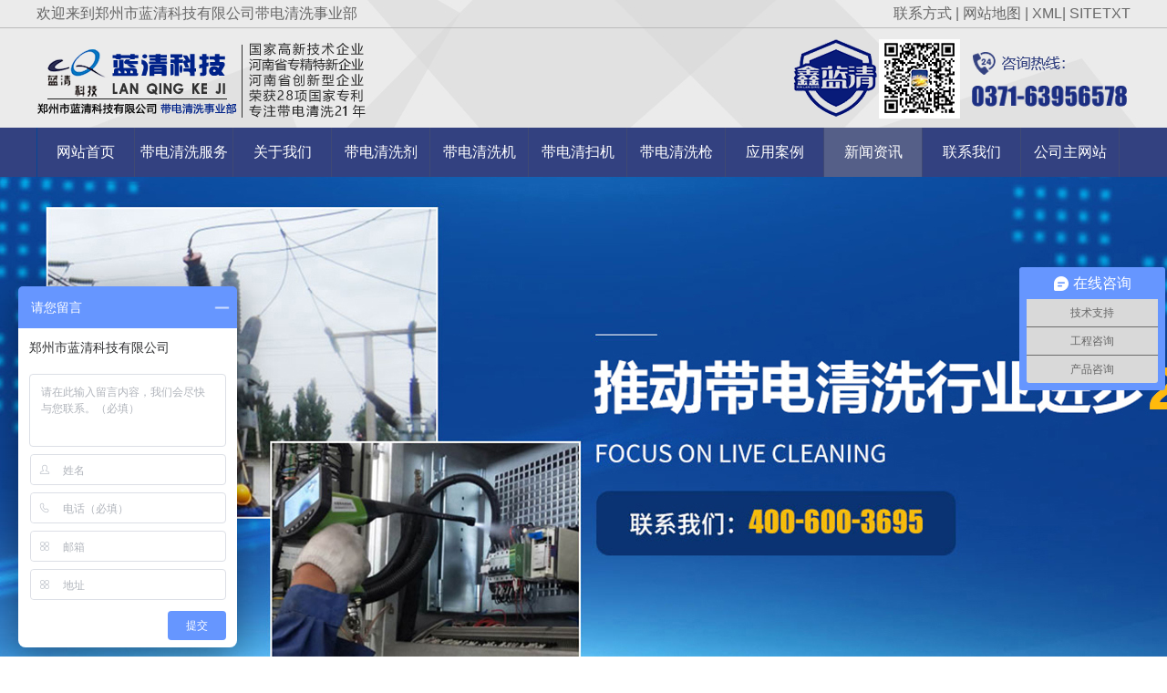

--- FILE ---
content_type: text/html
request_url: http://www.xjlqkj.com/cpbk/184.html
body_size: 11313
content:
<!DOCTYPE html>
<html>

<head>
  <meta charset="utf-8">
  <meta name="viewport" content="width=device-width,,nitial-scale=1, shrink-to-fit=no">
  <title>你知道什么是带电清洗吗?它的作用都是什么呢?_郑州市蓝清科技有限公司带电清洗事业部</title>
  <meta content="" name="keywords" />
  <meta content="关于这些问题，相信大部分的朋友还是不了解的吧。不过大家也不用太着急，这篇文章主要为大家来讲述一下和带电清洗有关的知识点。如果你对这个话题也感兴趣，那随着小编一起往下看吧，希望你在看到以后，能为大家" name="description" />
  <link href="http://www.xjlqkj.com/static/tenx/style/commen.css" rel="stylesheet" type="text/css" />
  <link rel="stylesheet" href="http://www.xjlqkj.com/static/tenx/style/css.css" type="text/css" />
  <link rel="stylesheet" href="http://www.xjlqkj.com/static/tenx/style/swiper.min.css" type="text/css" />
  <script type="text/javascript">
    var is_mobile_cms = '';
  </script>
  <script src="http://www.xjlqkj.com/api/language/zh-cn/lang.js" type="text/javascript"></script>
  <script src="http://www.xjlqkj.com/static/assets/global/plugins/jquery.min.js" type="text/javascript"></script>
  <script src="http://www.xjlqkj.com/static/assets/js/cms.js" type="text/javascript"></script>

</head>

<body>

  <div class="top hidden-min1">
    <div class="header hidden-min1">
      <div class="wid">
        <div class="fl">欢迎来到郑州市蓝清科技有限公司带电清洗事业部</div>
        <div class="fr"><a href="/lxwm">联系方式</a> | <a href="/sitemap.html">网站地图</a> | <a
            href="/sitemap.xml">XML</a>| <a href="/sitetxt.html">SITETXT</a></div>
        <div style="clear: both"></div>
      </div>
    </div>
    <div class="wid top2">
      <div class="fl"><a href="/"><img src="http://www.xjlqkj.com/uploadfile/202306/8686c7b1b16a566.png" alt="" /></a></div>
      <div class="fr">
        <img src="http://www.xjlqkj.com/static/tenx/images/tel.png" alt="">
      </div>
      <div style="clear: both;"></div>
    </div>
  </div>

  <div class="nav hidden-min1" id="nav">
    <div class=" wid">

      <ul>
        <li class=""><a href="/" class="toplink" title="网站首页">网站首页 </a></li>
        <li class="nav_0"> <a href="http://www.zzlqkjcp.com" class="toplink">带电清洗服务</a>
          <div class="sub_con subcon2">

            <p><a href="http://www.zzlqkjcp.com/txwl/" target="_blank">通信网络设备带电清洗</a></p>
            <p><a href="http://www.zzlqkjcp.com/dldqhasb/" target="_blank">电力电气设备带电清洗</a></p>
            <p><a href="http://www.zzlqkjcp.com/znkzs/" target="_blank">智能控制设备带电清洗</a></p>
            <p><a href="http://www.zzlqkjcp.com/fdjzjy/" target="_blank">发电机组绝缘清洗维护</a></p>
            <p><a href="http://www.zzlqkjcp.com/zjfsb/" target="_blank">火灾水灾设备专业清洗</a></p>

          </div>
        </li>

                <li class="nav_parent "><a href="http://www.xjlqkj.com/about"
            class="toplink">关于我们</a>
                    <div class="sub_con subcon2">
                        <p><a href="http://www.xjlqkj.com/sybjj">事业部简介</a></p>
                        <p><a href="http://www.xjlqkj.com/ryzz">资质荣誉</a></p>
                      </div>
                  </li>
                <li class="nav_parent "><a href="http://www.xjlqkj.com/ddqxj"
            class="toplink">带电清洗剂</a>
                    <div class="sub_con subcon2">
                        <p><a href="http://www.xjlqkj.com/Ssbddjqx">SPK-956高压电力/电气设备带电清洗剂</a></p>
                        <p><a href="http://www.xjlqkj.com/SPK957">SPK-957绝缘子带电清洗剂</a></p>
                        <p><a href="http://www.xjlqkj.com/SPK958">SPK-958电机清洗剂</a></p>
                        <p><a href="http://www.xjlqkj.com/SPK953">SPK-953变频器带电清洗剂</a></p>
                        <p><a href="http://www.xjlqkj.com/SPK963">SPK-963配电柜带电清洗剂</a></p>
                        <p><a href="http://www.xjlqkj.com/SPK959">SPK-959定子转子清洗剂</a></p>
                        <p><a href="http://www.xjlqkj.com/LQ351">LQ-351精密电子设备带电清洗剂</a></p>
                        <p><a href="http://www.xjlqkj.com/LQ353">LQ-353通信网络设备带电清洗剂</a></p>
                        <p><a href="http://www.xjlqkj.com/spk968dldqdzsbddqxj">SPK-968电力电气电子设备带电清洗剂</a></p>
                        <p><a href="http://www.xjlqkj.com/500mlqwgddqxj">500ml气雾罐带电清洗剂</a></p>
                        <p><a href="http://www.xjlqkj.com/xlq369zrxdldqdzsbddqxj">XLQ-369阻燃型电力电气电子设备带电清洗剂</a></p>
                        <p><a href="http://www.xjlqkj.com/lq678nmgnhjyfhtl">LQ-678纳米高耐候绝缘防护涂料</a></p>
                        <p><a href="http://www.xjlqkj.com/lq576cnhprtvfwstl">LQ-576超耐候PRTV防污闪涂料</a></p>
                        <p><a href="http://www.xjlqkj.com/lq351jmdzsbddqxjqwg">LQ-351精密电子设备带电清洗剂气雾罐</a></p>
                        <p><a href="http://www.xjlqkj.com/spk956qwg">SPK-956气雾罐</a></p>
                      </div>
                  </li>
                <li class="nav_parent "><a href="http://www.xjlqkj.com/product"
            class="toplink">带电清洗机</a>
                    <div class="sub_con subcon2">
                        <p><a href="http://www.xjlqkj.com/LQ58fh">LQ-58高压电力设备带电清洗机</a></p>
                        <p><a href="http://www.xjlqkj.com/LQ57da">LQ-57电气柜带电清洗机</a></p>
                        <p><a href="http://www.xjlqkj.com/LQ56f">LQ-56通信网络设备带电清洗机</a></p>
                        <p><a href="http://www.xjlqkj.com/L59qnxj">LQ-59全能型带电清洗机</a></p>
                        <p><a href="http://www.xjlqkj.com/lq89gdyqnxznddqxj">LQ-89高低压全能型智能带电清洗机</a></p>
                      </div>
                  </li>
                <li class="nav_parent "><a href="http://www.xjlqkj.com/ddqsj"
            class="toplink">带电清扫机</a>
                    <div class="sub_con subcon2">
                        <p><a href="http://www.xjlqkj.com/LQ67Q">LQ-67变电站带电清扫机</a></p>
                        <p><a href="http://www.xjlqkj.com/LQ68D">LQ -68高压输变电线路带电清扫机</a></p>
                      </div>
                  </li>
                <li class="nav_parent "><a href="http://www.xjlqkj.com/ddqxq"
            class="toplink">带电清洗枪</a>
                    <div class="sub_con subcon2">
                        <p><a href="http://www.xjlqkj.com/LQ79">LQ -79变电站带电清洗枪</a></p>
                        <p><a href="http://www.xjlqkj.com/LQ77B">LQ -77B电气柜带电清洗枪</a></p>
                        <p><a href="http://www.xjlqkj.com/LQ77A">LQ -77A电气柜带电清洗枪</a></p>
                        <p><a href="http://www.xjlqkj.com/LQ76">LQ -76通信设备带电清洗枪</a></p>
                      </div>
                  </li>
                <li class="nav_parent "><a href="http://www.xjlqkj.com/case"
            class="toplink">应用案例</a>
                    <div class="sub_con subcon2">
                        <p><a href="http://www.xjlqkj.com/zyyj">主要业绩</a></p>
                        <p><a href="http://www.xjlqkj.com/sgxc">施工现场</a></p>
                        <p><a href="http://www.xjlqkj.com/dbzp">对比照片</a></p>
                        <p><a href="http://www.xjlqkj.com/sgsp">施工视频</a></p>
                      </div>
                  </li>
                <li class="nav_parent current"><a href="http://www.xjlqkj.com/new"
            class="toplink">新闻资讯</a>
                    <div class="sub_con subcon2">
                        <p><a href="http://www.xjlqkj.com/kehukaocha">客户考察</a></p>
                        <p><a href="http://www.xjlqkj.com/jishujiaoliu">技术交流</a></p>
                        <p><a href="http://www.xjlqkj.com/gsxw">公司新闻</a></p>
                        <p><a href="http://www.xjlqkj.com/xyzx">行业资讯</a></p>
                        <p><a href="http://www.xjlqkj.com/cpbk">常见问题</a></p>
                      </div>
                  </li>
                <li class="nav_parent "><a href="http://www.xjlqkj.com/lxwm"
            class="toplink">联系我们</a>
                    <div class="sub_con subcon2">
                        <p><a href="http://www.xjlqkj.com/hzdl">业务合作</a></p>
                        <p><a href="http://www.xjlqkj.com/mfpx">免费培训</a></p>
                        <p><a href="http://www.xjlqkj.com/conlx">联系我们</a></p>
                        <p><a href="http://www.xjlqkj.com/cpdl">产品代理</a></p>
                      </div>
                  </li>
                <li class="toplink"> <a href="http://www.zzlqkj.com" class="toplink" target="_blank">公司主网站</a>
        </li>
      </ul>
      <div style="clear:both;"></div>
    </div>
  </div>

  <!-- 小屏幕导航 -->
  <header class="header hidden visible-min1">
    <div class="topbar">
      <div class="logo fl"><a href="/"><img src="http://www.xjlqkj.com/uploadfile/202306/8686c7b1b16a566.png" alt="">
        </a> </div>
      <div class="menu-button fr" id="menu-button"> <i class="line"></i> <i class="line"></i> <i class="line"></i>
      </div>
    </div>
    <nav id="menu" class="menu">
      <ul class="menu-section-list">
        <div class="menu-item">
          <li class="nav_0"><a href="/">网站首页</a></li>
        </div>

                <div class="menu-item">
          <li class="nav_0">
            <a href="http://www.xjlqkj.com/about" class="menu-btn">关于我们</a><i class="icon11"><img src="http://www.xjlqkj.com/static/tenx/images/jiantou1.png" alt=""></i>
          </li>
                    <dl>
                        <dt><a href="http://www.xjlqkj.com/sybjj" title="事业部简介"><i class="ceshi11"><img
                    src="http://www.xjlqkj.com/static/tenx/images/jiantou22.png" alt=""></i>事业部简介</a></dt>
                        <dt><a href="http://www.xjlqkj.com/ryzz" title="资质荣誉"><i class="ceshi11"><img
                    src="http://www.xjlqkj.com/static/tenx/images/jiantou22.png" alt=""></i>资质荣誉</a></dt>
                      </dl>
                  </div>
                <div class="menu-item">
          <li class="nav_0">
            <a href="http://www.xjlqkj.com/ddqxj" class="menu-btn">带电清洗剂</a><i class="icon11"><img src="http://www.xjlqkj.com/static/tenx/images/jiantou1.png" alt=""></i>
          </li>
                    <dl>
                        <dt><a href="http://www.xjlqkj.com/Ssbddjqx" title="SPK-956高压电力/电气设备带电清洗剂"><i class="ceshi11"><img
                    src="http://www.xjlqkj.com/static/tenx/images/jiantou22.png" alt=""></i>SPK-956高压电力/电气设备带电清洗剂</a></dt>
                        <dt><a href="http://www.xjlqkj.com/SPK957" title="SPK-957绝缘子带电清洗剂"><i class="ceshi11"><img
                    src="http://www.xjlqkj.com/static/tenx/images/jiantou22.png" alt=""></i>SPK-957绝缘子带电清洗剂</a></dt>
                        <dt><a href="http://www.xjlqkj.com/SPK958" title="SPK-958电机清洗剂"><i class="ceshi11"><img
                    src="http://www.xjlqkj.com/static/tenx/images/jiantou22.png" alt=""></i>SPK-958电机清洗剂</a></dt>
                        <dt><a href="http://www.xjlqkj.com/SPK953" title="SPK-953变频器带电清洗剂"><i class="ceshi11"><img
                    src="http://www.xjlqkj.com/static/tenx/images/jiantou22.png" alt=""></i>SPK-953变频器带电清洗剂</a></dt>
                        <dt><a href="http://www.xjlqkj.com/SPK963" title="SPK-963配电柜带电清洗剂"><i class="ceshi11"><img
                    src="http://www.xjlqkj.com/static/tenx/images/jiantou22.png" alt=""></i>SPK-963配电柜带电清洗剂</a></dt>
                        <dt><a href="http://www.xjlqkj.com/SPK959" title="SPK-959定子转子清洗剂"><i class="ceshi11"><img
                    src="http://www.xjlqkj.com/static/tenx/images/jiantou22.png" alt=""></i>SPK-959定子转子清洗剂</a></dt>
                        <dt><a href="http://www.xjlqkj.com/LQ351" title="LQ-351精密电子设备带电清洗剂"><i class="ceshi11"><img
                    src="http://www.xjlqkj.com/static/tenx/images/jiantou22.png" alt=""></i>LQ-351精密电子设备带电清洗剂</a></dt>
                        <dt><a href="http://www.xjlqkj.com/LQ353" title="LQ-353通信网络设备带电清洗剂"><i class="ceshi11"><img
                    src="http://www.xjlqkj.com/static/tenx/images/jiantou22.png" alt=""></i>LQ-353通信网络设备带电清洗剂</a></dt>
                        <dt><a href="http://www.xjlqkj.com/spk968dldqdzsbddqxj" title="SPK-968电力电气电子设备带电清洗剂"><i class="ceshi11"><img
                    src="http://www.xjlqkj.com/static/tenx/images/jiantou22.png" alt=""></i>SPK-968电力电气电子设备带电清洗剂</a></dt>
                        <dt><a href="http://www.xjlqkj.com/500mlqwgddqxj" title="500ml气雾罐带电清洗剂"><i class="ceshi11"><img
                    src="http://www.xjlqkj.com/static/tenx/images/jiantou22.png" alt=""></i>500ml气雾罐带电清洗剂</a></dt>
                        <dt><a href="http://www.xjlqkj.com/xlq369zrxdldqdzsbddqxj" title="XLQ-369阻燃型电力电气电子设备带电清洗剂"><i class="ceshi11"><img
                    src="http://www.xjlqkj.com/static/tenx/images/jiantou22.png" alt=""></i>XLQ-369阻燃型电力电气电子设备带电清洗剂</a></dt>
                        <dt><a href="http://www.xjlqkj.com/lq678nmgnhjyfhtl" title="LQ-678纳米高耐候绝缘防护涂料"><i class="ceshi11"><img
                    src="http://www.xjlqkj.com/static/tenx/images/jiantou22.png" alt=""></i>LQ-678纳米高耐候绝缘防护涂料</a></dt>
                        <dt><a href="http://www.xjlqkj.com/lq576cnhprtvfwstl" title="LQ-576超耐候PRTV防污闪涂料"><i class="ceshi11"><img
                    src="http://www.xjlqkj.com/static/tenx/images/jiantou22.png" alt=""></i>LQ-576超耐候PRTV防污闪涂料</a></dt>
                        <dt><a href="http://www.xjlqkj.com/lq351jmdzsbddqxjqwg" title="LQ-351精密电子设备带电清洗剂气雾罐"><i class="ceshi11"><img
                    src="http://www.xjlqkj.com/static/tenx/images/jiantou22.png" alt=""></i>LQ-351精密电子设备带电清洗剂气雾罐</a></dt>
                        <dt><a href="http://www.xjlqkj.com/spk956qwg" title="SPK-956气雾罐"><i class="ceshi11"><img
                    src="http://www.xjlqkj.com/static/tenx/images/jiantou22.png" alt=""></i>SPK-956气雾罐</a></dt>
                      </dl>
                  </div>
                <div class="menu-item">
          <li class="nav_0">
            <a href="http://www.xjlqkj.com/product" class="menu-btn">带电清洗机</a><i class="icon11"><img src="http://www.xjlqkj.com/static/tenx/images/jiantou1.png" alt=""></i>
          </li>
                    <dl>
                        <dt><a href="http://www.xjlqkj.com/LQ58fh" title="LQ-58高压电力设备带电清洗机"><i class="ceshi11"><img
                    src="http://www.xjlqkj.com/static/tenx/images/jiantou22.png" alt=""></i>LQ-58高压电力设备带电清洗机</a></dt>
                        <dt><a href="http://www.xjlqkj.com/LQ57da" title="LQ-57电气柜带电清洗机"><i class="ceshi11"><img
                    src="http://www.xjlqkj.com/static/tenx/images/jiantou22.png" alt=""></i>LQ-57电气柜带电清洗机</a></dt>
                        <dt><a href="http://www.xjlqkj.com/LQ56f" title="LQ-56通信网络设备带电清洗机"><i class="ceshi11"><img
                    src="http://www.xjlqkj.com/static/tenx/images/jiantou22.png" alt=""></i>LQ-56通信网络设备带电清洗机</a></dt>
                        <dt><a href="http://www.xjlqkj.com/L59qnxj" title="LQ-59全能型带电清洗机"><i class="ceshi11"><img
                    src="http://www.xjlqkj.com/static/tenx/images/jiantou22.png" alt=""></i>LQ-59全能型带电清洗机</a></dt>
                        <dt><a href="http://www.xjlqkj.com/lq89gdyqnxznddqxj" title="LQ-89高低压全能型智能带电清洗机"><i class="ceshi11"><img
                    src="http://www.xjlqkj.com/static/tenx/images/jiantou22.png" alt=""></i>LQ-89高低压全能型智能带电清洗机</a></dt>
                      </dl>
                  </div>
                <div class="menu-item">
          <li class="nav_0">
            <a href="http://www.xjlqkj.com/ddqsj" class="menu-btn">带电清扫机</a><i class="icon11"><img src="http://www.xjlqkj.com/static/tenx/images/jiantou1.png" alt=""></i>
          </li>
                    <dl>
                        <dt><a href="http://www.xjlqkj.com/LQ67Q" title="LQ-67变电站带电清扫机"><i class="ceshi11"><img
                    src="http://www.xjlqkj.com/static/tenx/images/jiantou22.png" alt=""></i>LQ-67变电站带电清扫机</a></dt>
                        <dt><a href="http://www.xjlqkj.com/LQ68D" title="LQ -68高压输变电线路带电清扫机"><i class="ceshi11"><img
                    src="http://www.xjlqkj.com/static/tenx/images/jiantou22.png" alt=""></i>LQ -68高压输变电线路带电清扫机</a></dt>
                      </dl>
                  </div>
                <div class="menu-item">
          <li class="nav_0">
            <a href="http://www.xjlqkj.com/ddqxq" class="menu-btn">带电清洗枪</a><i class="icon11"><img src="http://www.xjlqkj.com/static/tenx/images/jiantou1.png" alt=""></i>
          </li>
                    <dl>
                        <dt><a href="http://www.xjlqkj.com/LQ79" title="LQ -79变电站带电清洗枪"><i class="ceshi11"><img
                    src="http://www.xjlqkj.com/static/tenx/images/jiantou22.png" alt=""></i>LQ -79变电站带电清洗枪</a></dt>
                        <dt><a href="http://www.xjlqkj.com/LQ77B" title="LQ -77B电气柜带电清洗枪"><i class="ceshi11"><img
                    src="http://www.xjlqkj.com/static/tenx/images/jiantou22.png" alt=""></i>LQ -77B电气柜带电清洗枪</a></dt>
                        <dt><a href="http://www.xjlqkj.com/LQ77A" title="LQ -77A电气柜带电清洗枪"><i class="ceshi11"><img
                    src="http://www.xjlqkj.com/static/tenx/images/jiantou22.png" alt=""></i>LQ -77A电气柜带电清洗枪</a></dt>
                        <dt><a href="http://www.xjlqkj.com/LQ76" title="LQ -76通信设备带电清洗枪"><i class="ceshi11"><img
                    src="http://www.xjlqkj.com/static/tenx/images/jiantou22.png" alt=""></i>LQ -76通信设备带电清洗枪</a></dt>
                      </dl>
                  </div>
                <div class="menu-item">
          <li class="nav_0">
            <a href="http://www.xjlqkj.com/case" class="menu-btn">应用案例</a><i class="icon11"><img src="http://www.xjlqkj.com/static/tenx/images/jiantou1.png" alt=""></i>
          </li>
                    <dl>
                        <dt><a href="http://www.xjlqkj.com/zyyj" title="主要业绩"><i class="ceshi11"><img
                    src="http://www.xjlqkj.com/static/tenx/images/jiantou22.png" alt=""></i>主要业绩</a></dt>
                        <dt><a href="http://www.xjlqkj.com/sgxc" title="施工现场"><i class="ceshi11"><img
                    src="http://www.xjlqkj.com/static/tenx/images/jiantou22.png" alt=""></i>施工现场</a></dt>
                        <dt><a href="http://www.xjlqkj.com/dbzp" title="对比照片"><i class="ceshi11"><img
                    src="http://www.xjlqkj.com/static/tenx/images/jiantou22.png" alt=""></i>对比照片</a></dt>
                        <dt><a href="http://www.xjlqkj.com/sgsp" title="施工视频"><i class="ceshi11"><img
                    src="http://www.xjlqkj.com/static/tenx/images/jiantou22.png" alt=""></i>施工视频</a></dt>
                      </dl>
                  </div>
                <div class="menu-item">
          <li class="nav_0">
            <a href="http://www.xjlqkj.com/new" class="menu-btn">新闻资讯</a><i class="icon11"><img src="http://www.xjlqkj.com/static/tenx/images/jiantou1.png" alt=""></i>
          </li>
                    <dl>
                        <dt><a href="http://www.xjlqkj.com/kehukaocha" title="客户考察"><i class="ceshi11"><img
                    src="http://www.xjlqkj.com/static/tenx/images/jiantou22.png" alt=""></i>客户考察</a></dt>
                        <dt><a href="http://www.xjlqkj.com/jishujiaoliu" title="技术交流"><i class="ceshi11"><img
                    src="http://www.xjlqkj.com/static/tenx/images/jiantou22.png" alt=""></i>技术交流</a></dt>
                        <dt><a href="http://www.xjlqkj.com/gsxw" title="公司新闻"><i class="ceshi11"><img
                    src="http://www.xjlqkj.com/static/tenx/images/jiantou22.png" alt=""></i>公司新闻</a></dt>
                        <dt><a href="http://www.xjlqkj.com/xyzx" title="行业资讯"><i class="ceshi11"><img
                    src="http://www.xjlqkj.com/static/tenx/images/jiantou22.png" alt=""></i>行业资讯</a></dt>
                        <dt><a href="http://www.xjlqkj.com/cpbk" title="常见问题"><i class="ceshi11"><img
                    src="http://www.xjlqkj.com/static/tenx/images/jiantou22.png" alt=""></i>常见问题</a></dt>
                      </dl>
                  </div>
                <div class="menu-item">
          <li class="nav_0">
            <a href="http://www.xjlqkj.com/lxwm" class="menu-btn">联系我们</a><i class="icon11"><img src="http://www.xjlqkj.com/static/tenx/images/jiantou1.png" alt=""></i>
          </li>
                    <dl>
                        <dt><a href="http://www.xjlqkj.com/hzdl" title="业务合作"><i class="ceshi11"><img
                    src="http://www.xjlqkj.com/static/tenx/images/jiantou22.png" alt=""></i>业务合作</a></dt>
                        <dt><a href="http://www.xjlqkj.com/mfpx" title="免费培训"><i class="ceshi11"><img
                    src="http://www.xjlqkj.com/static/tenx/images/jiantou22.png" alt=""></i>免费培训</a></dt>
                        <dt><a href="http://www.xjlqkj.com/conlx" title="联系我们"><i class="ceshi11"><img
                    src="http://www.xjlqkj.com/static/tenx/images/jiantou22.png" alt=""></i>联系我们</a></dt>
                        <dt><a href="http://www.xjlqkj.com/cpdl" title="产品代理"><i class="ceshi11"><img
                    src="http://www.xjlqkj.com/static/tenx/images/jiantou22.png" alt=""></i>产品代理</a></dt>
                      </dl>
                  </div>
                <div class="menu-item">
          <li class="nav_0"><a href="http://www.zzlqkjcp.com">工程服务</a></li>
          <li class="nav_0"><a href="http://www.zzlqkj.com">公司主网站</a></li>
        </div>
      </ul>
    </nav>
  </header><div class="nei_ban">
  <div class="hidden-min2"></div>
  <div class="visible-min2 hidden"></div>
</div>
<div class=" wid   fadeInUp">
  <div class="inleft fl   fadeInLeft">
    <div class="submenu mb30">
    <dl>
        <dt>新闻资讯</dt>
                <dd><a href="http://www.xjlqkj.com/kehukaocha" class="father">客户考察</a>
                    </dd>
                <dd><a href="http://www.xjlqkj.com/jishujiaoliu" class="father">技术交流</a>
                    </dd>
                <dd><a href="http://www.xjlqkj.com/gsxw" class="father">公司新闻</a>
                    </dd>
                <dd><a href="http://www.xjlqkj.com/xyzx" class="father">行业资讯</a>
                    </dd>
                <dd><a href="http://www.xjlqkj.com/cpbk" class="father">常见问题</a>
                    </dd>
            </dl>
</div>
<div class="incontact mb30">
  <div class="tit"> 联系我们</div>
  <div class="con">
    <p>郑州市蓝清科技有限公司带电清洗事业部</p>
    <p>24小时全国免费服务电话：400-600-3695</p>
    <p>地址：河南省郑州市紫荆山路56号华林新时代广场2008室</p>
    <p>电话：0371-63956578</p>
    <p>手机：13253322976</p>
    <p>微信号：lqkj6789</p>
    <p>邮箱：lanqkj@126.com</p>
  </div>
</div><div style="margin-bottom:30px;">
    <div style="line-height:50px; font-size:20px; background-color:#334180; color: #fff; margin-bottom: 15px;padding:0 10px;border-radius: 4px;">热点资讯
    </div>
    <ul>
               <li style="line-height: 40px; border-bottom: #ddd 1px dashed;"><a href="http://www.xjlqkj.com/gsxw/166.html" style="width: 100%; display: block;">山西5座220KV变电站带电...</a></li>
              <li style="line-height: 40px; border-bottom: #ddd 1px dashed;"><a href="http://www.xjlqkj.com/cpbk/79.html" style="width: 100%; display: block;">为什么要带电清洗？</a></li>
              <li style="line-height: 40px; border-bottom: #ddd 1px dashed;"><a href="http://www.xjlqkj.com/cpbk/80.html" style="width: 100%; display: block;">电力设备清洗常用的方式和方法...</a></li>
              <li style="line-height: 40px; border-bottom: #ddd 1px dashed;"><a href="http://www.xjlqkj.com/xyzx/170.html" style="width: 100%; display: block;">长葛市供电公司引进电力设备带...</a></li>
              <li style="line-height: 40px; border-bottom: #ddd 1px dashed;"><a href="http://www.xjlqkj.com/cpbk/77.html" style="width: 100%; display: block;">高压变压器清洗有何意义呢？</a></li>
              <li style="line-height: 40px; border-bottom: #ddd 1px dashed;"><a href="http://www.xjlqkj.com/gsxw/74.html" style="width: 100%; display: block;">蓬江供电局：开展设备带电清洗...</a></li>
              <li style="line-height: 40px; border-bottom: #ddd 1px dashed;"><a href="http://www.xjlqkj.com/xyzx/75.html" style="width: 100%; display: block;">国网湘潭供电公司首次采用干冰...</a></li>
              <li style="line-height: 40px; border-bottom: #ddd 1px dashed;"><a href="http://www.xjlqkj.com/xyzx/154.html" style="width: 100%; display: block;">网友求“科普” 泸州晚报揭秘...</a></li>
           </ul>
 </div>
  </div>
  <div class="inright fr   fadeInRight">
    <div class="poasnav mb10">当前位置： <a href="/">网站首页</a> > <a href="http://www.xjlqkj.com/new">新闻资讯</a> > <a href="http://www.xjlqkj.com/cpbk">常见问题</a> > </div>
    <div class="detail mb30">
      <h1 class="article_tit">你知道什么是带电清洗吗?它的作用都是什么呢?</h1>
      <span class="zuozhe">发布时间：2023-03-24 09:11:42&nbsp;&nbsp;
      </span>
      <p>　　关于这些问题，相信大部分的朋友还是不了解的吧。不过大家也不用太着急，这篇文章主要为大家来讲述一下和带电清洗有关的知识点。如果你对这个话题也感兴趣，那随着小编一起往下看吧，希望你在看到以后，能为大家在选择带电清洗公司的时候，带来一些帮助吧。</p><p>　　如今，虽然在很多行业都会用到带电清洗，但是大部分的人在提到它的时候，还是会感到陌生的。因此，我们在使用之前，要知道带电清洗可以快速去精密电子仪器设备上的静电、油、灰尘、纤维物质、盐、金属粉尘等各种有害物质，在设备正常工作条件下无需擦洗，对设备具有特·殊的保护作用，可以提高精密电子仪器设备的安·全性和可靠性，只有这样，才可以很好的确保精密电子仪器设备，在良好的状态下工作。并且还需要做的是，要对印刷电路板上的各种金属、电子元件、硅树脂、聚酯、尼龙、橡胶、酚醛、绝缘漆和各种饰面无损坏;它对开关电路具有特·殊保护作用。汽油和有机溶剂无易燃危险;不损坏涂层饰面、绝缘涂层、复合材料、耐油橡胶、塑料等。</p><p>　　带电清洗不会影响电器的工作，满足带电清洗的要求，承受高压(25kv/2.5mm)并降低部件的特性。带电作业期间，不存在火灾和爆炸危险;一些无法断电的电气和机械设备，可以在不拆卸的情况下进行清洁。在使用的时候，对人体无伤害，对环境和臭氧层无破坏，无`污染。挥发，不留残渣;无闪点，无燃烧。无`污染，pH值为7(中性，符合国家和环境保护法规)。另外，这里要掌握的是现在的带电清洗的使用方法，可以是喷雾清洗或浸泡。当选择喷雾清洗时，需要4～6kgf/cm2的压缩干燥空气吹走灰尘、铁粉和其他杂物，然后用喷雾吸入清洗剂进行喷雾清洗。如果设备严重脏污，则需要反复喷涂。因此在进行清洗后迅速擦干。用干燥空气干燥，以帮助洗涤剂快速挥发。对于小型电气设备或部件，可直接浸泡数次，然后将其捞出。</p>      <p>本文网址：<a href="http://www.xjlqkj.com/cpbk/184.html"> http://www.xjlqkj.com/cpbk/184.html</a></p>
      <div id="share" class="mb15">
        <div class="bdsharebuttonbox clearfix bdshare-button-style0-32" id="bdsharebuttonbox"
          data-bd-bind="1577689408762">
          <ul>
            <li data-spm-max-idx="1" data-auto-spmd-max-idx="0"><a href="#" class="bds_weixin" data-cmd="weixin"
                title="分享到微信" data-spm-anchor-id="zm1032-001.0.0.1"></a></li>
            <li><a href="#" class="bds_tsina" data-cmd="tsina" title="分享到新浪微博"></a></li>
            <li data-spm-max-idx="1" data-auto-spmd-max-idx="0"><a href="#" class="bds_qzone" data-cmd="qzone"
                title="分享到QQ空间" data-spm-anchor-id="zm1032-001.0.0.1"></a></li>
            <li><a title="收藏" style="cursor:pointer;" class="kongjian collect"></a></li>
          </ul>
        </div>
        <script>
          window._bd_share_config = {
            "common": {
              "bdSnsKey": {},
              "bdText": "",
              "bdMini": "2",
              "bdMiniList": ["mshare", "weixin", "tsina", "qzone"],
              "bdPic": "",
              "bdStyle": "0",
              "bdSize": "32"
            },
            "share": {}
          };
          with(document) 0[(getElementsByTagName('head')[0] || body)
            .appendChild(createElement('script')).src =
            'http://bdimg.share.baidu.com/static/api/js/share.js?v=89860593.js?cdnversion=' +
            ~(-new Date() / 36e5)];
        </script>
      </div>
    </div>
    <div class="pages">
      <div class="next fl">上一篇：<a href="http://www.xjlqkj.com/cpbk/80.html">电力设备清洗常用的方式和方法有哪些</a> </div>
      <div class="next fr">下一篇：<a href="http://www.xjlqkj.com/cpbk/185.html">带电清洗养护技术的主要用途？看完啊你就知道了</a> </div>
      <div class="clearfix"></div>
    </div>
  </div>
  <div style="clear:both;"></div>
</div>
 <div class="foot111 hidden-min1">
   <div class="wid">
     <ul>
              <li><a href="http://www.xjlqkj.com/about">关于我们</a></li>
              <li><a href="http://www.xjlqkj.com/ddqxj">带电清洗剂</a></li>
              <li><a href="http://www.xjlqkj.com/product">带电清洗机</a></li>
              <li><a href="http://www.xjlqkj.com/ddqsj">带电清扫机</a></li>
              <li><a href="http://www.xjlqkj.com/ddqxq">带电清洗枪</a></li>
              <li><a href="http://www.xjlqkj.com/case">应用案例</a></li>
              <li><a href="http://www.xjlqkj.com/new">新闻资讯</a></li>
              <li><a href="http://www.xjlqkj.com/lxwm">联系我们</a></li>
              <li><a href="http://www.zzlqkj.com">公司主网站</a></li>
     </ul>
     <div class="clearfix"></div>
   </div>
 </div>
 <div class="foot112 hidden-min1">
   <div class="wid">
     <div class="fl"><img src="http://www.xjlqkj.com/static/tenx/images/wx1.jpg" alt=""></div>
     <div class="fl">
       <p>郑州市蓝清科技有限公司带电清洗事业部</p>
       <p>24小时全国免费服务电话：400-600-3695</p>
       <p>地址：河南省郑州市紫荆山路56号华林新时代广场2008室</p>
       <p>电话：0371-63956578&nbsp;&nbsp;手机：13253322976</p>
       <p>微信号：lqkj6789&nbsp;&nbsp;邮箱：lanqkj@126.com</p>
       <p>备案号：<a href="http://beian.miit.gov.cn" target="_blank" rel="nofollow">豫ICP备11005459号-10</a></p>
       <p>郑州市蓝清科技有限公司带电清洗事业部版权所有</p>
       <p>技术支持：<img src="http://www.xjlqkj.com/static/tenx/images/powery.png" class="txkj" /><a href="/uploads/yyzz/yyzz.jpg"
           target="_blank">营业执照</a><script>   var _hmt = _hmt || [];   (function() {     var hm = document.createElement("script");     hm.src = "https://hm.baidu.com/hm.js?cbbcd0ef2a3d5ffb6288592307b9854b";     var s = document.getElementsByTagName("script")[0];      s.parentNode.insertBefore(hm, s);   })();   </script>
</p> 
     </div>
     <div class="fr">
       <img src="http://www.xjlqkj.com/static/tenx/images/tel11.png" alt="">
     </div>
     <div class="clearfix"></div>
   </div>
   <br><br>
   <div class="wid ddqx">
     <p><a href="http://www.zzlqkjcp.com/" target="_blank">带电清洗</a> 基站带电清洗 服务器清洗除尘 交换机清洗除尘
       程控交换机带电清洗 机房带电清洗 交换设备带电清洗 传输设备带电清洗 网络设备带电清洗 变电站带电清扫 开关柜带电清洗 变压器带电清洗 绝缘子带电清洗 电气柜带电清洗 控制柜带电清洗 一次设备带电清洗 二次设备带电清洗
       高压带电清洗 隔离开关带电清洗 高压开关柜带电清洗 DCS柜带电清洗 PLC柜带电清洗 端子箱带电清洗 变频器带电清洗 电机绝缘清洗带电清洗剂 电机专用清洗剂 通信设备带电清洗剂 电力设备带电清洗剂 变电站带电清洗剂
       变频器带电清洗剂 控制柜带电清洗剂</p>
       <p>&nbsp;&nbsp;<a href="http://www.xjlqkj.com/static/tenx/mzsm.html">关于极限词、绝对性用词与功能性用词等广告法禁用词失效和免责声明</a>&nbsp;&nbsp;</p>
   </div>
 </div>
 <!-- 小屏幕底部 -->
 <div class="foot-min hidden visible-min1">
   <p>郑州市蓝清科技有限公司带电清洗事业部</p>
   <p>24小时全国免费服务电话：400-600-3695</p>
   <p>地址：河南省郑州市紫荆山路56号华林新时代广场2008室</p>
   <p>电话： 0371-63956578</p>
   <p>手机：13253322976</p>
   <p>微信号：lqkj6789</p>
   <p>邮箱：lanqkj@126.com</p>
   <p>备案号：<a href="http://beian.miit.gov.cn" target="_blank" rel="nofollow">豫ICP备11005459号-10</a></p>
   <p>郑州市蓝清科技有限公司带电清洗事业部版权所有 <a href="/zzry/55.html">营业执照</a></p> 
   <p><a href="http://www.zzlqkjcp.com/" target="_blank">带电清洗</a> 基站带电清洗 服务器清洗除尘 交换机清洗除尘 程控交换机带电清洗
     机房带电清洗 交换设备带电清洗 传输设备带电清洗 网络设备带电清洗 变电站带电清扫 开关柜带电清洗 变压器带电清洗 绝缘子带电清洗 电气柜带电清洗 控制柜带电清洗 一次设备带电清洗 二次设备带电清洗 高压带电清洗 隔离开关带电清洗
     高压开关柜带电清洗 DCS柜带电清洗 PLC柜带电清洗 端子箱带电清洗 变频器带电清洗 电机绝缘清洗带电清洗剂 电机专用清洗剂 通信设备带电清洗剂 电力设备带电清洗剂 变电站带电清洗剂 变频器带电清洗剂 控制柜带电清洗剂</p>
     <p>&nbsp;&nbsp;<a href="http://www.xjlqkj.com/static/tenx/mzsm.html">关于极限词、绝对性用词与功能性用词等广告法禁用词失效和免责声明</a>&nbsp;&nbsp;</p>
 </div>
 <div class="um-contact hidden visible-min1">
   <div class="um-contact-wrapper"> <a href="tel:13253322976"><img
         src="http://www.xjlqkj.com/static/tenx/images/phone.gif" /></a> </div>
 </div>
 <div class="bmenu hidden visible-min1">
   <ul>
     <li><a href="/"><i class="iconfont"></i>首页</a></li>
     <li><a href="/about"><i class="iconfont"></i>关于</a></li>
     <li><a href="/ddqxj"><i class="iconfont"></i>产品</a></li>
     <li><a href=""><i class="iconfont"></i>联系</a></li>
   </ul>
   <div class="clearfix"></div>
 </div>
 <script type="text/javascript" src="http://www.xjlqkj.com/static/tenx/js/jquery-1.8.3.min.js"></script>
 <SCRIPT type="text/javascript" src="http://www.xjlqkj.com/static/tenx/js/swiper.min.js"></SCRIPT>
 <script>
   $(function () {
     $('.menu-button').on('click', function () {
       $(this).parent().parent().toggleClass('header_active');
     });
   });
 </script>
 <SCRIPT type="text/javascript" src="http://www.xjlqkj.com/static/tenx/js/custom.js"></SCRIPT>
 <SCRIPT type="text/javascript" src="http://www.xjlqkj.com/static/tenx/js/main.js"></SCRIPT>
 <script type="text/javascript">
   $(function () {
     $(window).scroll(function () {
       if ($(document).scrollTop() >= 200) {
         $(".nav").addClass("fixnav").slideDown();
       } else {
         $(".nav").removeClass("fixnav").slideDown();
       }
     })
   })
 </script>
 <script type="text/javascript">
   $(window).scroll(function () {
     if ($(this).scrollTop() > 100) {
       $(".c_meau").stop().show().animate({
         bottom: '100px'
       }, 300);
     } else {
       $(".c_meau").stop().animate({
         bottom: '-504px'
       }, 300);
     }
   });
   $('.c_meau .top-btn').click(function () {
     $('body,html').animate({
       scrollTop: 0
     }, 500);
     $(".c_meau").animate({
       bottom: '-380px',
       opacity: '0'
     }, 500);
     return false;
   });
 </script>
 <script>
   var swiper = new Swiper('.swiper-container', {
     slidesPerView: 1,
     spaceBetween: 30,
     loop: true,
     autoplay: {
       delay: 2500,
       disableOnInteraction: false,
     },
     pagination: {
       el: '.swiper-pagination',
       clickable: true,
     },
     navigation: {
       nextEl: '.swiper-button-next',
       prevEl: '.swiper-button-prev',
     },
   });
 </script>
 <script type="text/javascript">
   $(".list_dt").on("click", function () {
     $('.list_dd').stop();
     $(this).siblings("dt").removeAttr("id");
     if ($(this).attr("id") == "open") {
       $(this).removeAttr("id").siblings("dd").slideUp();
     } else {
       $(this).attr("id", "open").next().slideDown().siblings("dd").slideUp();
     }
   });
 </script>
 <script type="text/javascript">
   new dk_slideplayer("#Tab1", 4);
 </script>
 <script language="Javascript">
   document.oncontextmenu = new Function("event.returnValue=false");
   document.onselectstart = new Function("event.returnValue=false");
 </script><!-- /footer -->

</body>

</html>

--- FILE ---
content_type: text/css
request_url: http://www.xjlqkj.com/static/tenx/style/css.css
body_size: 13010
content:
@charset "utf-8";
.mb20 {margin-bottom: 20px;}
.hidden {display: none;}
.visible {display: block;}
.header{border-bottom: #bbb 1px solid;line-height: 30px;color: #666;}
.header a {color:#666;}
.top{background: url(../images/topbg.jpg)no-repeat center top;position: fixed;z-index: 9999;top: 0;width: 100%;} 
.nav{min-width:1200px;background: #334180;z-index: 9999;top: 140px;position: fixed;width: 100%;}  
.nav ul li{float:left;color:#be791b;height: 54px;border-right: 1px solid #3f4973;width: 9%;text-align:center;box-sizing: border-box;}
.nav ul li:nth-child(1){border-left: 1px solid #054796;}
.current {background:#555f88;}
.nav ul li a {color:#fff;line-height:54px;display: block;white-space: nowrap;text-overflow: ellipsis;overflow: hidden;}
.nav_parent{Z-INDEX:9999;POSITION: relative; text-align:center;}
.nav_parent .toplink {TEXT-ALIGN: center;WIDTH: 100%;DISPLAY: block;font: normal 16px/54px "微软雅黑";color: #fff;}
.nav_parent .on,.nav_parent .toplink:hover{ background:#555f88;COLOR: #fff;  }
.nav_parent .ahover { background:#555f88;COLOR: #fff; }
.sub_con {DISPLAY: none;BACKGROUND: #2b3354;z-index:999;width: 160%;left:0px;overflow:hidden;}
.sub_con  p{font: normal 12px/40px "";width: 100%;float:left;}
.sub_con  p a{color:#fff;display:block;line-height: 40px !important;}
.sub_con  p a:hover{ color:#fff; background:#555f88;}
.clearfix {clear:both;}
/*banner*/
.flexslider{position:relative;overflow:hidden;background:#000 url(../images/loading.gif) 50% no-repeat;}
.slides{position:relative;z-index:1;height: 650px;}
.slides li{height: 650px;}
.flex-control-nav{position:absolute;bottom:10px;z-index:2;width:100%;text-align:center;}
.flex-control-nav li{display:inline-block;width:14px;height:14px;margin:0 5px;*display:inline;zoom:1;}
.flex-control-nav a{display:inline-block;width:14px;height:14px;line-height:40px;overflow:hidden;background:url(../images/dot.png) right 0 no-repeat;cursor:pointer;}
.flex-control-nav .flex-active{background-position:0 0;}
.flex-direction-nav{position:absolute;z-index:3;width:100%;top:45%;}
.flex-direction-nav li a{display:block;width:50px;height:50px;overflow:hidden;cursor:pointer;position:absolute;}
.flex-direction-nav li a.flex-prev{left:40px;background:url(../images/prev.png) center center no-repeat;}
.flex-direction-nav li a.flex-next{right:40px;background:url(../images/next.png) center center no-repeat;}
.hotword {background: #006ab6;line-height:60px;color: #fff;}
.hotword .fr span{ font-size:20px;}
.indextit span{display:inline-block;font-size: 26px;font-weight: bold;line-height: 34px;color: #000;}
.indextit p{color: #999;text-transform: uppercase;line-height: 2;position:relative;}
.indextit p:after {width: 120px;height: 1px;background-color: #ddd;display: block;content: '';position: absolute;bottom: 50px;left: 350px;top: 14px;}
.indextit p:before {width: 120px;height: 1px;background-color: #ddd;display: block;content: '';position: absolute;bottom: 50px;left: 730px;top: 14px;}
.indextit2 span{display:inline-block;font-size: 24px;border-bottom:#ccc 1px solid;line-height: 24px;/* margin-bottom:5px; */}
.indextit2 p{color: #999;text-transform: uppercase;line-height: 2;position:relative;}
.product  ul li,.case ul li{float:left;margin-right: 20px;width: 380px;margin-bottom: 18px;overflow:hidden;box-sizing: border-box;position: relative;}
.product  ul li img ,.case ul li img{width: 100%;height:auto;}
.product  ul li p{font-size: 16px;line-height: 40px;background:#006ab6;color:#fff;position:absolute;left:0px;top:180px;z-index:900;display:block;width: 200px;border-top-right-radius:50px;border-bottom-right-radius:50px;padding-left: 30px;}
.product  ul li:nth-child(3n){margin-right:0;}
.case ul li {text-align:center;}
.product .cpleft a:hover img,.product .cpright ul li a:hover img{transform: scale(1.1);transition: all .6s ease-in-out ;-webkit-transform: scale(1.1);-webkit-transform: all .6s ease-in-out;}
.yewu ul li{width: 200px;text-align:center;float:left;}
.yewu ul li span{ display:block;}
.yewu ul li img{-webkit-transition: -webkit-transform 1s ease-out;-moz-transition: -moz-transform 1s ease-out;-o-transition: -o-transform 1s ease-out;-ms-transition: -ms-transform 1s ease-out;}
.yewu ul li a:hover img { -webkit-transform: rotateZ(360deg); -moz-transform: rotateZ(360deg); -o-transform: rotateZ(360deg); -ms-transform: rotateZ(360deg); transform: rotateZ(360deg);}
.yewu ul li .ywimg{width:60px;height:60px;padding:15px;border: #0077e6 1px solid;border-radius:80px;-webkit-border-radius:80px;-moz-border-radius:80px;-webkit-border-radius:80px;line-height:60px;margin:0 auto 5px;}
.ads{ height: 150px; background:url(../images/ad01.jpg) no-repeat center center;}
/*产品*/
.product1{height: 880px;}
.product1 .row ul li {width: 280px;margin-right: 20px;float: left;border: #ddd solid 1px;background: #fff;transition: all,.3s;margin-bottom: 20px;}
.product1 .row ul li:nth-child(4n+4) { margin-right:0 !important;}
.product1 .row ul li img {width:100%;}
.product1 .row ul li:hover {background: #006ab6;}
.product1 .row ul li:hover p {color: #fff;}
.product1 .row ul li:hover span {color: #fff;}
.product1 .row ul li:hover .xian {background-color: #fff;}
.product1 .row ul li:nth-child(1){margin-left: 0px;}
.product1 .row li p {font-size:  18px;color: #333;padding: 8px 0 8px 20px;display:  block;}
.product1 .row li .xian {background-color: #006ab6;height: 2px;width:  50px;margin: 0 0 0 20px}
.product1 .row li span {padding: 8px 12px 8px 20px;display:  block;color: #999;}
.about .fl{ width: 500px;}
.about .fr{ width: 650px;}
.about .fr p{ line-height: 28px;}
.about .fr .num{ margin-top: 15px;}
.about .fr .num span{width: 20%;display: inline-block;text-align: center;font-size: 18px;margin-right: 70px;}
.about .fr .num span em{ font:bold 40px/50px "Impact,微软雅黑"; color: #0088dd;  display: block;}
.youshi {background: #006ab6;padding:50px 0;color:#fff;}
.youshi .indextit span{ color:#fff; font-size:36px;}
.youshi .indextit p{ color:#fff}
.youshi .list{width:106%;}
.youshi  .list li{float:left;width:278px;margin-right:120px;}
.youshi  .list li a{display:block;}
.youshi  .list li:first-child{margin-left:60px;}
.youshi  .list li .img{width:134px;height:150px;margin:0 auto;transition:all .5s;margin-left:72px;}
.youshi  .list li .title{margin-top:30px;}
.youshi  .list li .title h3{ background:#fff; text-align:center;font-size:24px;text-align:center;color:#125aac; border-radius:30px;}
.youshi  .list li .contimg {margin-top:20px;}
.youshi  .list li .cont{font-size:14px;line-height:24px;text-align:center;color:#fff;}
.youshi  .list li:hover .img{margin-top:-10px;transition:all .5s;}
.youshi  .list li:hover .tit{font-weight:bold;}
.new{padding: 40px 0 0;}
.new .newleft{ width:700px;}
.new .newleft .title{background: #125aac;border-radius: 5px;line-height: 45px;color: #fff;height:45px;}
.new .newleft .title em,.new .question .title em{background: #fb0;text-align: center;color: #fff;border-bottom-left-radius: 5px;border-top-left-radius: 5px;width: 120px;line-height: 45px;height:45px;display: inline-block;font-style: normal;font-size: 20px;}
.new .newleft .title span a,.new .question .title span a{ float: right; width: 50px; text-align: center;color: #fff;}
.new .newleft .nimg .nimg_l{ width: 220px; float: left;}
.new .newleft .nimg .nimg_r{ width: 450px; float:right;}
.new .newleft .nimg .nimg_r p{ font: normal 18px/30px "微软雅黑";}
.new .newleft .nimg .nimg_r p{ font-size: 14px; line-height: 28px; color: #999}
.new .newleft ul li{ line-height: 36px; width:48%; font-size: 14px; float: left; margin-right: 2%; border-bottom: #ddd 1px dotted;}
.new .newleft ul li span,.new .question  dl dt span{float: right;font-size: 12px;color: #999;}
.new .question{ width: 450px}
.new .question .title{ background: #fb0; border-radius: 4px; line-height: 45px; color: #fff;height:45px;}
.new .question dl dt{line-height: 36px;  padding-left: 18px; position: relative;}
.new .question dl dt a{ display: block;}
.new .question dl dt:before{ width: 8px; height: 8px; background: #fb0; border-radius: 20px; position: absolute; content: ''; left: 0; top:13px;}
.new .question dl {border-bottom: #ddd 1px dotted;}
.new .question dl dd{ font-size:14px; color: #999}
.footer{background:#006ab6;padding:50px 0 20px;color: #fff;min-width:1200px;margin-top: 20px;}
.footer .fl dl{width: 180px;float:left;border-left: #0076ca 1px solid;padding-left:25px;}
.footer .fl dl dt{ font-size:18px; margin-bottom:8px;}
.footer .fl dl dt span{ display:block; font-size:12px; font-family:Georgia, "Times New Roman", Times, serif;}
.footer .fl dl a{display:block;width:100%;color:#ddd;font-size: 14px;}
.footer .fl dl a:hover{ color:#fff;}
.footer_wx {width: 520px;height: 225px;}
.footer_wx dl {float:left;margin: -5px 0 5px;padding-left: 100px;background: url(../images/wx.jpg) no-repeat 0px 8px;height: 110px;}
.footer_wx dl dt {float:left;width:85px;height:86px; background-position:-360px -52px;}
.footer_wx dl dd {margin-left:10px;display:inline;margin-top: 3px;}
.footer_wx p {width:220px;line-height:22px;float:left;font-size:12px;}
.cpinfoimg {width: 47%;border: 2px #ddd solid;}
.cpinfoimg img {width: 100%;}
.cpinfo_r2 {width: 50%;}
.cpinfo_r2 p{line-height: 35px;}
.cpinfo_r2 h5{font-size: 22px;}
.new_article .cptit{ font-size:18px; border-bottom: #ddd 1px solid; margin-bottom: 10px;}
.new_article .cptit span{background: #334180;width: 120px;text-align: center;color:#fff;display: inline-block;line-height: 40px;border-top-left-radius: 5px;border-top-right-radius: 5px;}
.phone_main { margin-top:10px;height:120px;width:334px;cursor: pointer;}
.phone_icon	{float:left;background:url(../images/footer-tel.png) no-repeat;width:67px;height:67px;-moz-transition: all 0.2s linear 0s;-webkit-transition: all 0.2s linear 0s;-ms-transition: all 0.2s linear 0s;transition: all 0.2s linear 0s;}
.phone_more	{float:left;width: 257px;}
.phone_main:hover .phone_icon {background-position: 0 -68px; transition:0.2s; }
.phone_more span{padding-left:10px;display:block;line-height:1.2;font-size: 28px;}
.phone_tel {font-size: 18px;color: #fff;}
.phone_main:hover .phone_icon { background-position: 0 -68px; transition: 0.2s;}
.copyright{height:45px;line-height:45px;text-align:center;background: #125aac;color: #fff;}
.copyright a{ color:#999;}
.inban{ height:340px;}
.inleft{width: 20%;}
.aboutban{background: #000 url(../images/aboutban.jpg ) no-repeat center top;}
.newban{background: #000 url(../images/newban.jpg ) no-repeat center top;}
.proban{background: #000 url(../images/proban.jpg ) no-repeat center top;}
.submenu dl dt,.incontact .tit{background: #334180;text-align: center;line-height: 60px;font-size: 20px;color:#fff;border-top-left-radius: 4px;border-top-right-radius: 4px;text-indent: 0;white-space: nowrap;text-overflow: ellipsis;overflow: hidden;}
.submenu dl dt span,.incontact .tit span{ padding-left:5px; font-size:12px;}
.incontact .con{ border: #ddd 1px solid; background: #f4f4f4; padding: 5px; line-height: 2; font-size:16px;}
.submenu .father {display:block; padding-left:30px; font-size:16px;}
.submenu dl{display:block;}
.submenu dl dd a span{ float:right; margin-right:20px;}
.submenu dl dd a:hover{background: #555f88;color:#fff;}
.submenu .father{background:#f2f2f2;border-bottom:#ddd 1px solid;line-height: 44px;white-space: nowrap;text-overflow: ellipsis;overflow: hidden;}
.sonmenu p a{display:block;border-bottom:#ddd 1px dotted;padding-left: 60px;line-height:36px;}
.inright{width: 77%;}
.newlist ul li{ padding:15px 8px; border-bottom:#ddd 1px dotted;}
.newlist ul li:hover{ background:#f4f4f4;}
.newlist ul li p{font-size: 18px;font-weight: normal;position:relative;}
.newlist ul li p span{float:right;font-size: 14px;color: #999;}
.newlist ul li p{ font-size:14px; color:#999;}
.poasnav{  border-bottom:#ddd 1px solid; height:40px; line-height:40px;}
.detail .biaoti{ text-align:center;}
.detail .biaoti p{ font-size:18px; font-weight:normal; color:#125aac}
.detail .biaoti p{ color:#ccc; font-size:12px;}
.detail{min-height:300px;height:auto !important;font-size: 18px;line-height: 2;}
.detail img{display:block;margin:auto}
.detail p{font-size: 18px;line-height: 2;}
.pages{ background:#f4f4f4; padding:5px 10px;}
.pages p{ line-height:30px;}
.catelist ul li{width: 32%;margin-right: 2%;float: left;text-align: center;margin-bottom: 2%;border:1px #ddd solid;box-sizing:border-box;background: #f0f0f0;}
.catelist ul li:nth-child(3n){margin-right:0;}
.catelist ul li img {width:100%;}
.catelist .cateimg{overflow:hidden;padding: 5px;}
.catelist .cpinfo,.prolist .cpinfo{ padding:5px 10px 10px;}
.catelist .cateimg img {width: 100%;transform: matrix3d(1, 0, 0, 0, 0, 1, 0, 0, 0, 0, 1, 0, 0, 0, 0, 1);transition: transform 0.5s cubic-bezier(.79,.39,.31,.74);}
.catelist .cateimg a:hover img{transform: scale(1.1);transition: all .6s ease .1s;-webkit-transform: scale(1.1);-webkit-transform: all .6s ease .1s;}
.catelist a p{font: normal 16px/36px "微软雅黑";color: #000;max-width: 100%;white-space: nowrap;text-overflow: ellipsis;overflow: hidden;}
.catelist a p b{font-weight: normal;}
.catelist p{line-height:24px;font-size:12px;white-space: nowrap;text-overflow: ellipsis;overflow: hidden;}

/*page*/
.page{font-size: 0;height: 38px;line-height: 38px;padding-right: 10px;margin-top: 30px;}
.page a, .m-page li{display: inline-block;font-size: 15px;background-color: #fff;padding: 0px 13px;height: 36px;overflow: hidden;text-align: center;border: 0px #ddd solid;color: #333;font-family: Arial;margin-left: 5px;border: 1px solid #ccc;vertical-align: top;}
.page li{display: inline;color: #333;border:none;margin:0;padding:0}
.page .thisclass{background: #125aac;color: #fff;padding: 0px 13px;height: 38px;font-size: 15px;display: inline-block;text-align: center;margin-left: 5px;}
.page a.next, .page a.prev{font-family: Arial;font-size: 16px;font-weight: 700;}
.page a:hover, .page li.thisclass a{background-color: #125aac;color: #fff;}
.page span{font-size: 14px;padding-right: 10px;}
.proslide{ margin:50px 0;}
.proslide .fl{ width:550px; overflow:hidden;}
.jqzoom{float:left;border:none;position:relative;padding:0px;cursor:pointer;margin:0px;display:block;} 
.zoomdiv{z-index:100;position:absolute;top:0px;left:0px;width:500px;height:380px;background:#ffffff;border:1px solid #CCCCCC;display:none;text-align:center;overflow:hidden;}
.jqzoom img{ width:500px; height:380px;}
.jqZoomPup{z-index:10;visibility:hidden;position:absolute;top:0px;left:0px;width:20px;height:20px;border:1px solid #aaa;background:#ffffff /*url(../images/zoom.png) 50% center no-repeat*/;opacity: 0.5;-moz-opacity: 0.5;-khtml-opacity: 0.5;filter: alpha(Opacity=50);}
.spec-preview{width:500px;height: 380px;border:1px solid #DFDFDF;}
.spec-scroll{clear:both;margin-top:5px;width: 500px;}
.spec-scroll .prev{float:left;margin-right:4px;}
.spec-scroll .next{float:right;}
.spec-scroll .prev,.spec-scroll .next{display:block;font-family:"微软雅黑";text-align:center;width:10px;height:54px; line-height:54px;border:1px solid #CCC;background:#EBEBEB;cursor:pointer;text-decoration:none;}
.spec-scroll .items{float:left;position:relative;width: 450px;height:56px;overflow:hidden;}
.spec-scroll .items ul{position:absolute;width:999999px;height:56px;}
.spec-scroll .items ul li{float:left;width:64px;text-align:center;}
.spec-scroll .items ul li img{border:1px solid #CCC;padding:2px;width:50px;height:50px;}
.spec-scroll .items ul li img:hover{border:2px solid #125aac;padding:1px;}
.cpinfobox{ width:650px;}
.cpinfobox dl dt{color:#125aac; font-size:18px;}
.cpinfobox dl dd{ color:#666;}
.cpinfobox dl dd span{ width:70px; display:inline-block;}
.cpinfobox p{font:normal 14px/24px "微软雅黑"; color:#666;}
.cpinfobox b{font-weight: normal;}
.cpdet{ padding-bottom:50px;}
.tit{line-height: 30px;text-indent:1em;color:#125aac;font-size:18px;text-align: center;}
.cpinfobox .zxbtn{ width:120px; height:36px; line-height:36px; text-align:center; background:#f90; display:block; color:#fff; border-radius:4px; -webkit-border-radius:4px; -moz-border-radius:4px; -o-border-radius:4px;}
.cpinfobox  a:hover .zxbtn{ color:#fff;}
.article_tit{font-size: 30px;color: #333;text-align: center;}
.zuozhe{font-size: 14px;color: #999;text-align: center;display: block;height: 40px;}
.box {width: 250px;margin: 5px auto;}
.box > div {width: 30px;height: 30px;float: left;cursor: pointer;border-radius: 4px;background-size: contain;margin: 0 10px;}
.top-btn{cursor: pointer;}
.c_meau{height:380px;position:fixed;bottom:-380px;display:none;z-index: 999;}
.c_meau .fl{ width:125px;}
.c_meau .fl h4{ width:100%; background:url(../images/c_meau_4.png) no-repeat ; color:#81511c; font-size:16px; line-height:22px;text-align:center;  font-weight:bold;height: 40px;line-height:20px;padding: 15px 0;padding-top: -25px;}
.c_meau .fl_o{ background:#fff; margin:-16px 0; padding:10px 0 0 0;}
.c_meau .fl_o_o{ color:#7d7d7d; font-size:14px; }
.c_meau .fl_o_o { padding-bottom:10px; border-bottom:1px solid #e5e5e5; width:108px; text-align:center; margin:auto auto 10px auto;}
.c_meau .fl_o_o dd{ line-height:14px;}
.c_meau .fr_o{ margin:90px 0 60px 0;}
.c_meau .fr_t{ margin-left:8px; cursor:pointer;}
.c_meau{ height:auto; bottom:-430px; display:block;}
.c_meau .fl_o_o dd{ line-height:22px;}
.c_meau .fl_o{ margin:-16px 0 -11px 0;}
.c_meau .fr_o {margin: 90px 0 168px 0;}
.top-btn{cursor: pointer;}
@media screen and (max-device-width: 1366px)
{.c_meau{ margin-left:470px; z-index:100;}}
/* 新代码 */
/* 产品中心 */

.promain .fl {width: 240px;}
.promain .fr {width: 960px;}
.promain .fl li {background: #125aac;}
.promain .fl li a {line-height: 60px;color: #fff;display: block;}
.promain .fl li img {margin: 0 8px;width: 10px;}
.promain .fl li:hover {background: #f5bf17;}
.contact {background: #e1e1e1;box-sizing: border-box;padding: 30px;}
.contact p {color: #333;font-size: 14px;line-height: 24px;}
.contact span {color: #333;font-size: 26px;line-height: 28px;}
.probtn {background: #125aac;width: 100%;text-align: center;}
.probtn a {line-height: 50px;color: #fff;display: block;font-size: 18px;margin-top: 20px;}
.promain .fr {width: 910px;}
.tou1 li {float:left;width: 150px;border-radius: 8px;background: #125aac;text-align: center;margin-right: 20px;margin-bottom: 30px;}
.tou1 li:hover {background: #f5bf17;}
.tou1 li a {line-height: 40px;display: block;color: #fff;}
.listpro li {float: left;margin: 0 30px 30px 0;text-align: center;width: 31%;}.listpro li:nth-child(3n) {margin-right: 0;}
.tu11 img {height:210px;}
.listpro li p {background: #e1e1e1;line-height: 50px;display: block;margin-top: 6px;}
.listpro li:hover p {background: #f5bf17;}
.listpro li:hover a {color:#fff;}
/* 优势 */
.youshi1 {background: url(../images/ysbg1.jpg)no-repeat center center;height: 420px;text-align:center;}
.youshi1 p {color:#125aac;font-size:26px;line-height:24px;}
.youshi1 span {color: #fff;line-height:40px;padding-top: 33px;display: block;}
.ystit span {padding-top:0;color:#999;}
.youshi11 li {float: left;width: 140px;margin: 0 15px;}
.youshi11 li p {font-size: 16px;padding-top: 60px;width: 110px;display: block;margin: 0 auto;line-height: 20px;}
.youshi11 li font {background: url(../images/ys11.png)no-repeat center center;text-align: center;height: 140px;display:block;}
.youshi11 li i {background: url(../images/sanjiao.png)no-repeat center center;background-size: 60px;width: 100%;height: 100px;display: block;margin: 0 auto;border-top: 1px #ddd dotted;}
.youshi11 li:hover i {background: url(../images/sanjiaohover.png)no-repeat center center;background-size: 60px;width: 100%;height: 100px;display: block;margin: 0 auto;border-top: 1px #ddd dotted;}
.youshi11 {margin-top: 90px;}
.guanggao img {width: 100%;}

.btn4 {width: 240px;background: #125aac;margin: 0 auto;text-align: center;}
.btn4 a {color: #fff;line-height: 40px;display: block;margin-top: 13px;}
.huanjing .titpro {text-align: center;color: #fff;margin-top: 60px;}
.huanjing .titpro font {text-transform: uppercase;font-size: 54px;}
.huanjing .titpro p {color: #fff;font-size: 24px;position: relative;line-height: 24px;}
.huanjing .titpro p:before {position: absolute;content: '';top: 13px;left: 364px;background: #fff;width: 170px;height: 1px;}
.huanjing .titpro p:after {position: absolute;content: '';top: 13px;left: 670px;background: #fff;width: 170px;height: 1px;}
.envir .mm {width: 585px;float: left;margin-right: 30px;margin-bottom: 30px;}
.envir .mm:nth-child(2){margin-right: 0;}
.entu img {width: 100%;transition: all,.4s;}
.envir li:hover img {transform: scale(1.1);}
.envir li {float: left;width: 380px;margin-right: 30px;position: relative;overflow: hidden;}
.envir li:nth-last-child(1){margin-right: 0;}
.entit {background: rgba(0, 0, 0, 0.75);text-align: center;line-height: 40px;position: absolute;bottom: 0;width: 100%;color: #fff;}
.shipin li {float: left;margin-right: 30px;width: 277px;text-align: center;line-height: 40px;}
.shipin li:nth-child(4) {margin-right: 0;}
/*产品无间断滚动*/

.new_article {margin-top:30px;}
.new_article video {width: 370px!important;margin:0 auto;display:block;}
.new_article img{display:block;margin:auto}
.sonmenu {background:#fcfcfc;}

.listcase li {float: left;width: 45%;margin-right: 10%;border-bottom: 1px #ddd dotted;}
.listcase li:nth-child(2n){margin-right:0px;}
.listcase li a {color: #333;line-height: 37px;}
.listcase li a span {float: right;color: #999;}


.fixnav {position: fixed;top: 140px;left: 0px;width: 100%;border-bottom: 1px #323a5f solid;}
.nav2 {line-height: 40px;border-bottom: 1px solid #ddd;}
.nav2 .fr img {width: 30px;}
/* 产品 */
.pro {padding: 40px 0;background: #e1e1e1;}
.pro .fl {width:20%;/* border: 2px #334180 solid; */box-sizing: border-box;/* background: #fff; */}
.pro .fr {width: 77%;position: relative;}
.pro .fl .protit,.inleft .protit{background: #334180;color: #fff;text-align: center;padding: 38px 0;position: relative;}
.pro .fl .protit font,.inleft .protit font {position: absolute;top: 4%;color: rgba(255, 255, 255, 0.05);text-transform: uppercase;font-size: 50px;font-weight: bold;left: 7%;font-family: Impact,'Arial Narrow Bold';}
.pro .fl .protit p,.inleft .protit p {font-weight: bold;font-size: 30px;line-height: 34px;}
.protit1 {border-bottom: 1px #bbb solid;margin-bottom: 30px;line-height: 30px;font-weight: bold;font-size: 18px;}
.protit1:before {content:'';position:absolute;width: 110px;height: 3px;background: #334180;top: 40px;}
.pro .fr .hot-min1 li {width: 32.5%;margin-right: 1%;float: left;text-align: center;margin-bottom: 1%;background: #f0f0f0;box-sizing: border-box;}
.pro .fr .hot-min1 li:nth-child(3n){margin-right:0;}
.protu {overflow:hidden;}
.protu img {width:100%;transition:all,.5s;padding: 5px 5px 5px 5px;box-sizing: border-box;}
.pro .fr .hot-min1 li:hover .protu img {transform:scale(1.1);}
.pro .fr .hot-min1 li:nth-child(3n) {margin-right: 0px;}
.pro .fr .hot-min1 li p {line-height: 35px;color:#666;}
.prolist {box-sizing: border-box;padding:10px;border: 2px #334180 solid;background: #fff;}
.prolist li {margin-bottom: 15px;border-bottom: 1px #ddd dotted;}
.prolist li a {font-size: 18px;padding-left: 7px;display: block;width: 210px;white-space: nowrap;text-overflow: ellipsis;overflow: hidden;}
.prolist li > a {border-bottom: 1px #ccc dotted;line-height: 44px;}
.protit1 img {width: 20px;}
.subnav1 p a {font-size: 15px;text-indent: 1.2em;line-height: 40px;}
.subnav1 p {border-bottom: 1px #ccc dotted;width: 210px;}
.subnav1 p:nth-last-child(1){border-bottom:0;}
.TabADS ul li {height:98px;color: #000;font: normal 18px/100px "微软雅黑";cursor:pointer;float: left;width: 33%;text-align: center;border-right: 1px #e1e1e1 solid;background: #fff;font-size: 20px;}
.TabADS ul li:nth-child(4){border-right:0;}
.TabADS ul li img {width:30px;margin-right: 10px;margin-top: -4px;}
 .TabADS ul li span{ font-size:36px; font-style:normal; }
 .TabADS ul > .TasADSOn{background: #334180;color: #fff;font-weight: bold;}
 .mainpro .TabADS ul li {width: 25%;box-sizing: border-box;}
.yuan {border-radius: 50px;border: 1px #ccc solid;background: rgba(255,255,255,0);width: 10px;height: 10px;display: inline-block;}
.subpro {padding-left:20px;}
.subpro p a {font-weight: normal;}
.sub1 a {line-height: 30px;font-size: 16px!important;}
.mainpro {background: #d1d1d1;padding: 40px 0;height: 500px;}
.maintit {text-align: center;font-size: 20px;line-height: 24px;}
.maintit font {font-weight:bold;}
.mainpro .wid > p {text-align: center;font-weight: bold;color: #334180;font-size: 34px;}
.advantage {margin-top:20px;}
.row {margin-top:20px;min-height: 560px;}
.row li {width: 24.2%;margin-right: 1%;box-sizing: border-box;padding: 0.5%;background: #fff;float:left;text-align: center;margin-bottom: 1%;}
.row li:nth-child(4n) {margin-right: 0;}
.row li p {line-height:3;}
/* 优势2 */
.youshi2 {background: #e6e6e6;padding: 40px 0 0;}
.ystit2 {text-align: center;}
.ystit2 p {font-size: 34px;font-weight: bold;color: #334180;line-height: 34px;}
.ystit2 span {font-size:12px;text-transform:uppercase;color:#999;}
.ystu1 {background: url(../images/ys11.jpg)no-repeat center top;padding: 130px 0 72px;}
.ystu2 {background: url(../images/ys12.jpg)no-repeat center top;padding: 130px 0 72px;}
.ystu3 {background: url(../images/ys13.jpg)no-repeat center top;padding: 130px 0 52px;}
.ystu4 {background: url(../images/ys14.jpg)no-repeat center top;padding: 130px 0 50px;}
.wenzi .ystutit {color: #334180;font-size: 30px;font-weight:bold;line-height: 38px;}
.wenzi span {font-size:18px;display: block;height: 20px;}
.wenzi font {text-transform:uppercase;color:#aaa;font-size: 12px;display: block;margin: 4px 0 20px;}
.wenzi p {font-size:14px;position:relative;text-indent: 1.5em;color: #666;line-height: 2;}
.wenzi p:before {position:absolute;content:'';width: 10px;height: 10px;background: #334180;border-radius: 50px;left:0;top: 8px;}
.ystu1 .wenzi,.ystu3 .wenzi {position:relative;top: -60px;left: 26%;}
.ystu2 .wenzi,.ystu4 .wenzi {position:relative;top: -60px;left: 55%;}
/* 关于我们 */
.aboutus {background: #334180;padding: 50px 0;}
.aboutus .wid {background: #fff;padding: 20px;box-sizing: border-box;}
.aboutus .wid > P {font-weight:bold;font-size: 26px;line-height: 26px;margin-bottom: 20px;}
.aboutus .wid > P font {color: #999;font-weight: normal;}
.aboutus .wid .fl {width: 40%;border: 6px #f1f1f1 solid;box-sizing: border-box;}
.aboutus .wid .fr {width: 58%;}
.aboutus .wid .fr h3 {font-size: 26px;font-weight:bold;color: #334180;line-height: 30px;margin-bottom: 20px;}
.aboutus .wid .fr p {line-height:2;font-size: 16px;}
.btn {background: #334180;border-radius: 50px;width: 200px;text-align: center;margin-top: 20px;}
.btn a {display: block;line-height: 40px;color: #fff;font-size: 14px;}


.new .fl {width: 66%;}
.new .advantage {border: 1px #ddd solid;margin-top:0;}
.new .row {margin-top: 0;padding: 2% 2% 0.6%;box-sizing: border-box;min-height: 0;}
.new .datu .fl {width: 33%;}
.new .datu .fl img {width:100%;padding: 10px 0;}
.new .datu .fr {width: 63%;}
.new .datu .fr h4 {font-size:20px;margin-bottom: 10px;margin-top:10px;}
.new .datu .fr p {line-height:24px;font-size:14px;color:#999;}
.new .TabADS ul li {height: 78px;color: #000;font: normal 18px/78px "微软雅黑";cursor: auto;float: left;width: 100%;text-align: left;border-right: 0px;background: #fafafa;font-size: 20px;box-sizing: border-box;text-indent: 1em;}
.new .TabADS ul li:nth-child(3){border-right:0;}
.new .TabADS ul li img {width:30px;margin-right: 10px;margin-top: -4px;}
.new .TabADS ul li span{ font-size:36px; font-style:normal; }
.new .TabADS ul > .TasADSOn{/* background: url(../images/TasADSOn.png) repeat-x; */color: #000;/* font-weight: bold; */}
.new .TabADS li font {text-transform: uppercase;color: #999;font-size: 14px;}
.newlist11 li {width: 100%;text-align: left;padding: 0;border-bottom: 1px #ddd dotted;}
.newlist11 li:nth-last-child(1){border-bottom:0;}
.newlist11 li span {float: right;color: #999;font-size: 14px;line-height: 32px;}
.newlist11 li p {line-height: 32px;}
.new > .fr {width: 32%;border: 1px #ddd solid;}
.new .fr .tit22 {background: #fafafa;line-height: 78px;text-indent: 2em;font-size: 18px;}
.newlist33 {padding: 25px 20px 0;}
.newlist33 li {border-bottom: 1px #ddd dotted;margin-bottom: 8px;padding-bottom: 8px;}
.newlist33 li:nth-last-child(1){border-bottom:0;margin-bottom: 0;}
.newlist33 li p {font-weight: bold;background: url(../images/wen.jpg)no-repeat center left;text-indent: 2em;white-space: nowrap;overflow: hidden;text-overflow: ellipsis;}
.newlist33 li span {color: #999;background: url(../images/da.jpg)no-repeat center left;padding-left: 2em;line-height: 2;font-size: 14px;}
.foot111 {background: #31343b;}
.foot111 li {width: calc(100%/10);float: left;text-align: center;border-left: 1px solid #515151;box-sizing: border-box;}
.foot111 li:nth-last-child(1){border-right:1px #515151 solid;}
.foot111 li:hover {background:#555f88;}
.foot111 a {line-height: 60px;color: #fff;display:block;}
.foot112 {background: #3b3e45;padding: 70px 0;}
.foot112 a{color:#fff}
.foot112 .fl img {width:60%;}
.foot112 .fl {width: 20%;border-right: 1px solid #222;}
.foot112 .fl:nth-child(2){width: 40%;border-right:0;margin-left: 40px;}
.foot112 .fl p {color: #fff;padding-left: 2em;}
.ddqx p{color:#fff;}
.nei_ban{margin-bottom: 30px;margin-top: 54px;}
.nei_ban .visible-min2{background: url(../images/proban-min.jpg)no-repeat center center;background-size: 100%;height: 245px;}
.nei_ban .hidden-min2{height: 600px;background: url(../images/proban.jpg)no-repeat center center;}
.cont1 {border: 2px #334180 solid;margin-top: 20px;}
.txkj {width: 30% !important;}
.cont {background: #fff;box-sizing: border-box;padding: 5%;}

.c_meau{height:380px;position:fixed;left: 50px;bottom:-380px;display:none;z-index: 999;}
.c_meau .fl{ width:125px;}
.c_meau .fl h4{width:100%;background:url(../images/c_meau_4.png) no-repeat;color: #fff;font-size:16px;line-height:22px;text-align:center;font-weight:bold;height: 40px;line-height:20px;padding: 15px 0;padding-top: -25px;}
.c_meau .fl_o{ background:#fff; margin:-16px 0; padding:10px 0 0 0;}
.c_meau .fl_o_o{ color:#7d7d7d; font-size:14px; }
.c_meau .fl_o_o {padding-bottom:10px;border-bottom:1px solid #e5e5e5;width:108px;text-align:center;margin: 10px auto 10px auto;}
.c_meau .fl_o_o dd{ line-height:14px;}
.c_meau .fr_o{ margin:90px 0 60px 0;}
.c_meau .fr_t{ margin-left:8px; cursor:pointer;}
.c_meau{ height:auto; bottom:-504px; display:block;}
.c_meau .fl_o_o dd{ line-height:22px;}
.c_meau .fl_o{ margin:-16px 0 -11px 0;}
.c_meau .fr_o {margin: 90px 0 168px 0;}
.top-btn{cursor: pointer;}

.lanmu22 img {width:20px;}
.fl_o > p {border-bottom: 1px #d8d8d8 solid;padding:0 10px;line-height:40px;margin: 0 6px;box-sizing: border-box;}
.fl_o > p img {width: 20px;}
.top2 {padding:12px 0;}
.ac1 {font-weight: normal;width: 8% !important;}
.ac1 a {font-size:14px;}

.case {background:#d1d1d1;padding: 50px 0 30px;}
.case p {line-height:40px;}
.case .ystit2 {margin-bottom:20px;}
/* 产品滚动 */
.hezuo  ul li {width: 280px;background: #fff;float:left;margin-left:15px;padding: 0.3%;}
.hezuo  ul li img{width: 100%;/* height:180px; */border:#ddd 1px solid;}
#demo{overflow:hidden;width: 1200px;display: inline;float:left;} 
#indemo{float: left;width: 1000%;} 
#demo1,#demo2{float:left;} 
#demo1 a,#demo2 a{cursor:pointer;}

.hezuo1 {padding: 40px 0 0;text-align: center;margin: 0 auto;max-width: 1200px;}
.hezuo1 p {color: #fff;font-size: 28px;font-weight: bold;}
.hezuo1 img {margin: 0 auto;width: 100%;}


.hotpro11 {border:3px solid #334180;background: #fff;margin-bottom: 5%;padding-bottom: 1%;}
.hotpro11-list > li {padding: 1% 4% 0;}
.hotpro11-list li p {font-size: 14px;line-height: 27px;text-align: center;font-weight: bold;}
.hotpro11-list li p a {color:#333;}
.hotpro11-sonlist li {width: 33%;box-sizing: border-box;float:left;border: 1px #ddd dotted;position: relative;padding-left: 1.5em;}
.hotpro11-sonlist li:before {content: '';background: #999;width: 5px;height: 5px;position: absolute;border-radius: 50px;top: 40%;left: 4%;}
.hotpro11-sonlist li a {line-height: 30px;display: block;white-space: nowrap;overflow: hidden;text-overflow: ellipsis;font-size: 13px;}

@media screen and (max-width: 1440px){.ystu1 .wenzi,.ystu3 .wenzi {position:relative;top: -60px;left: 18%;}
.ystu2 .wenzi,.ystu4 .wenzi {position:relative;top: -60px;left: 57%;}}

@media screen and (max-width: 1200px){.wid {width: 980px;padding-left: 2%;padding-right: 2%;box-sizing: border-box;}.hidden-min {display: none;}.visible-min {display: block;}.top2 {width:1050px;}.ystu1 {background: url(../images/ys11-min.jpg)no-repeat center top;padding: 130px 0 20px;}.ystu2 {background: url(../images/ys12-min.jpg)no-repeat center top;padding: 110px 0 0px;}.ystu3 {background: url(../images/ys13-min.jpg)no-repeat center top;padding: 100px 0 20px;}.ystu4 {background: url(../images/ys14-min.jpg)no-repeat center top;padding: 130px 0 30px;}.ystu1 .wenzi,.ystu3 .wenzi {position:relative;top: -60px;left: 19%;width: 370px;}
.ystu2 .wenzi,.ystu4 .wenzi {position:relative;top: -60px;left: 64%;width: 340px;}
.row {min-height:0;}
.submenu dl dt span,.incontact .tit span{display:none !important;}
.submenu dl dt,.incontact .tit{text-align: center;text-indent: 0;}
.nav2 .fl {display: none;}
.nav2 .fr {float:left;}
#demo {width:980px;}
.wenzi .ystutit {font-size:24px;}
.ac1 {width:10% !important;}
.aboutus .wid .fr p {font-size:14px;}
.newlist33 li:nth-child(4){display:none;}}



/*------------------------------------------------*/
/* 1024*/
/*------------------------------------------------*/
@media screen and (max-width: 1024px){.hidden-min1 {display: none!important;}.visible-min1 {display: block;} .wid {width:100%;} body{padding: 0;}
/* 导航 */
.case-min .tit strong {font-size: 30px;}.case-min .tit {margin-top:40px;}.daohang li {width: 49%;float: left;text-align: center;background: #f1f1f1;}
.daohang li a {display: block;padding: 3% 0;}
.header {height:0;line-height:0;}.swiper-container {margin-top: 7%;}
.topbar{font-size: 16px;font-weight: bold;transition: .4s;z-index: 99999;box-shadow: 0 2px 5px rgba(0,0,0,.2);overflow: hidden;padding: 0 10px;width:100%;position: fixed;background: #fff;background-size: 100%;top: 0;box-sizing: border-box;}
.menu-button{display: block;margin: 0;cursor: pointer;position: absolute;top: 40%;left: 90%;bottom: 0;right: 0;}
.menu-button .line:nth-of-type(1) {margin-top: 0;}.menu-button .line:nth-of-type(2) {margin-bottom: 0;}
.menu-button .line{position: relative;display: block;width: 22px;height: 2px;margin: 5px 0;background: #334180;-webkit-transition: .3s;transition: .3s;}
.header_active .line:nth-of-type(1){-webkit-transform: translateY(6.5px) rotate(-45deg);-ms-transform: translateY(6.5px) rotate(-45deg);transform: translateY(6.5px) rotate(-45deg);}.header_active .line:nth-of-type(2){opacity:0;}
.header_active .line:nth-of-type(3){-webkit-transform: translateY(-7.5px) rotate(45deg);-ms-transform: translateY(-7.5px) rotate(45deg);transform: translateY(-7.5px) rotate(45deg);}
#menu{background: #fff;height: 100%;position: fixed;transform: translateY(-110%);top: 0;left:0;right:0;bottom: 0;z-index: 999;overflow-y: hidden;padding: 60px 30px 30px;transition: .5s;}
#menu ul{margin: 70px 0;transition-delay: .2s;}
#menu ul li{border-bottom: 1px solid rgba(0,0,0,.05);}
#menu ul li a{color: #333;padding:12px 20px;font-size: 16px;display: inline-block;width: 60%;line-height: 24px;}
#menu ul li a:hover{background:none;}
#menu ul li i{line-height:22px;font-size: 14px;padding: 0 0 0 0;transition: .3s;color: #333;float: right;margin-top: 10px;}
.icon11 img {width:20px;}#menu ul li.cur i{display: inline-block;}#menu ul li.on {background:rgba(255,255,255,.05);}
#menu ul li.on a{color: #333;}#menu dl{background: rgba(0,0,0,.02);display: none;transition: .3s;}
#menu dl dt{border-bottom: 1px solid rgba(0,0,0,.05);}
#menu dl dt a{color: #555;display: block;padding: 2px 25px 2px 30px;font-size: 16px;line-height: 34px;}
#menu dl dt i{padding: 0 6px 0 0;font-size: 14px;}
.ceshi11 img {width: 18px;}
.header_active #menu{transform: translateY(0);}
.pro .fl {display: none;}.pro .fr {width: 100%;}
.pro .fr .hot-min1 li:nth-child(3n){margin-right: 0;}
.btn11 {width: 200px;border: 1px #334180 solid;margin: 20px auto 0;text-align: center;}
.btn11 a {display: block;color: #334180;line-height: 40px;}
.ystu1 .wenzi,.ystu3 .wenzi {position:relative;top: -60px;left: 13%;width: 370px;}
.ystu2 .wenzi,.ystu4 .wenzi {position:relative;top: -60px;left: 67%;width: 340px;}
.aboutus {padding: 40px 2%;}.new-min {padding: 30px 0 10px;}
.new-min .wid > p {text-align: center;font-size:28px;color: #054796;font-weight: bold;margin-bottom: 10px;}
.new-min .wid ul li span {float: right;color: #999;line-height: 40px;font-size: 14px;}
.new-min .wid ul li {line-height: 30px;border-bottom: 1px #bbb dotted;}
.new-min .wid ul li p {white-space:nowrap;overflow: hidden;text-overflow: ellipsis;line-height: 40px;}
.foot-min p a {color:#fff;font-size:16px;}.foot-min img {margin-top:20px;}
.foot-min {line-height: 36px;text-align:center;color:#fff;background: #26272e;padding: 30px 0;font-size: 16px;}
.um-contact{position: fixed;bottom: 50px;left: 10px;z-index: 9999;border-radius: 30px;width: 32%;}
.um-contact a{display: inline-block;text-align: center;color: #fff;font-size: 14px;}
.um-contact a i{padding:0 6px 0 0;font-size: 16px;vertical-align: middle;}
.bmenu{line-height: 40px;background: #334180;color: #fff;z-index: 9999;left: 0;bottom: 0;width: 100%;overflow: hidden;}
.bmenu ul li{width: 25%;position: relative;text-align: center;float: left;}
.bmenu ul li:after{width: 1px;height: 40px;display: block;content: '';position: absolute;right: 1px;top: 1px;background: #07274e;}
.bmenu ul li a{width: 100%;display: block;line-height: 40px;color: #fff;font-size: 16px;}
.nei_ban {width: 100%;margin-top: 68px;}
.hotpro11-sonlist li {padding-left: 1.2em;}}


/*------------------------------------------------*/
/* 768*/
/*------------------------------------------------*/
@media screen and (max-width: 768px){.hidden-min2 {display: none;}.visible-min2 {display: block;}.um-contact {width:62%;}.nav2 .fr {float: none;}.case-min1 {margin-top:0!important;}.case-min {padding: 20px 0 0;}.case-min1 {margin-top: 10px!important;text-align: center;}.case-min1 .swiper-pagination {bottom: 36px!important;}.tit strong {font-size:28px;}.tit p {font-size:18px;}
   .new-min {padding: 10px 0;}.swiper-container {margin-top: 22%;}.nei_ban {width: 100%;margin-bottom: 0;}
.inleft {display:none;}    
.inright {width:100%;}
.catelist ul li {width: 49%;margin-right: 1%;}
.main-min img {width:100%;}
.lanmu {line-height:2;font-size:26px;}
.time-min {color:#999;}
.wen-min p {line-height:2;font-size:16px;}
.pages {margin:20px 0;}
.poasnav11 {margin-bottom:0;}
.catelist ul {width:100%;}
.pro .fr .hot-min1 li {width: 49.5%;}
.pro .fr .hot-min1 li:nth-child(3n) {margin-right: 1%;}
.pro .fr .hot-min1 li:nth-child(2n) {margin-right: 0;} 
.pro .fr .hot-min1 li:nth-last-child(1){display:none;}
.ystit2 p {font-size: 20px;line-height: 20px;}
.pro {padding:20px 0;}
.case11-min {background: #d1d1d1;padding: 20px 0;}
.titcase-min {text-align: center;}
.titcase-min p {font-size:16px;line-height: 31px;}
.titcase-min span {font-size: 20px;font-weight:bold;color: #334180;line-height: 30px;}
.case11-nav {margin:10px 0;}
.case11-nav li {border: #334180 1px solid;text-align: center;width:49.5%;margin-right: 1%;float: left;margin-bottom: 1%;box-sizing: border-box;background: #eee;}
.case11-nav li:nth-child(2n) {margin-right: 0;}
.case11-nav li a {color: #fff;display: block;line-height: 40px;color: #334180;}

.case11-list li {float: left;width: 49.5%;margin: 0 1% 1% 0;background: #fff;text-align: center;}
.case11-list li:nth-child(2n) {margin-right: 0;}
.case11-list li .tucase img {width: 100%;}
.case11-list li p {color: #000;line-height: 40px;}

.ys-min {background: #e6e6e6;padding: 20px 0;}
.ys-mintit .fl {width: 60px;padding-left: 6%;}
.ys-mintit .fr {width: 71%;font-size: 16px;font-weight:bold;color: #334180;line-height: 28px;}
.ys-mintit .fr span {font-size:14px;color: #999;font-weight: normal;}
.ys-min1 {margin-bottom:10px;}

.case-min .swiper-container {margin-top:0 !important;}
.case-min .swiper-slide {margin-bottom:30px;text-align: center;}

.about-min {background:#334180;padding: 30px 0;}
.aboutmin-tu1 {background: #fff;box-sizing: border-box;padding: 2%;margin: 0 2%;}
.aboutmin-txt {background: #fff;box-sizing: border-box;padding: 0 6% 2%;margin: 0 2%;}
.aboutmin-txt h3 {font-weight:bold;color:#334180;text-align: center;font-size: 18px;}
.aboutmin-txt p {line-height:2;font-size: 14px;color: #666;}
.btn {margin:20px auto 10px;}

.hezuo1 {padding-top: 10px;}
.hezuo1 p {font-size:20px;}

.catelist ul li:nth-child(3n){margin-right:1%;}
.catelist ul li:nth-child(2n){margin-right:0;}}


.list_dl {margin-bottom:3%;}
.list_dt{background: #334180;color: white;width: 100%;padding: 0 20% 0 5%;line-height: 32px;cursor: pointer;overflow: hidden;text-overflow: ellipsis;white-space: nowrap;position: relative;border-bottom: 1px solid #42529a;box-sizing: border-box;}
.list_dt:hover{background: #334180;}
.list_dt:hover ._after{display: block;width: 3px;height: 100%;position: absolute;left: 0;top: 0;background: #4285F4;}
#open{background: #334180;}
#open ._after{display: block;width: 3px;height: 100%;position: absolute;left: 0;top: 0;background: #4285F4;}
.list_dt_icon{position: absolute;right: 10px;top: 9px;display: block;width: 16px;height: 16px;background: url("../images/off.png") no-repeat;}
#open .list_dt_icon{background: url("../images/open.png") no-repeat;}
.list_dd{display: none;}
.list_li{background: #6d728a;list-style-type: none;color: white;width: 100%;padding: 0 10%;line-height: 30px;cursor: pointer;border-bottom: 1px solid #4f5571;box-sizing: border-box;}
.list_li:hover{background: #717eb8;}
.list_li a {color:#fff;display:block;}
.cc {padding-right:20px;}
.cc a {font-size: 14px;line-height:80px;}


.con-tit{text-align:left;margin-bottom:10px;padding:15px;line-height:22px;border-left: 5px solid #666;border-radius:0 2px 2px 0;background-color:#f2f2f2;margin:20px 0;}
.con-xia li{float:left;width:46%;margin:1%;padding:1%;border-bottom:1px solid #ccc}
.con-xia li .con-tit2{color:#0e69bc;font-weight:bold;}
.con-xia .con-main p:nth-child(1){float:left;text-align: left;border:none;border-bottom:1px solid #ccc;width: auto;}
.con-xia .con-main p{float:left;width: 130px;display:block;text-align: center;border:1px solid  #ddd;margin: 10px;}
.hidden-min2{font-size:15px;}

--- FILE ---
content_type: application/javascript
request_url: http://www.xjlqkj.com/static/tenx/js/custom.js
body_size: 1646
content:
/*
 * @Description: Main Function file
 * @Author:      mike+hu<mikeshin@126.com>
 * @Update:      mike+hu(2011-08-15 12:22)
 */

$(document).ready(function() {
	

	//////禁止右键和选择文本
	//////$('body').bind('contextmenu', function() {
      //////return false;
   ////// }); 
	//////$('body').bind('selectstart', function() {
    //////  return false;
   ////// }); 
						   
	//////全局导航弹出			   
	$(".nav li").hover(function(){
			$(this).children("div.sub_con").fadeIn();
			$(this).children("a.toplink").addClass("ahover");
			}, function() {
			$(this).children("div.sub_con").fadeOut();
			$(this).children("a.toplink").removeClass("ahover");
	});
	
	//////全局导航高亮
    var url = document.URL;//取得当前页的URL
    
    if(/product/.test(url.toLowerCase()))  //正则查找在url地址中是否有当前页
    {
        $("#nav_10 > a").addClass("on");
    }else if(/new/.test(url.toLowerCase()))
    {
        $("#nav_02 > a").addClass("on");
    }else if(/message/.test(url.toLowerCase()))
    {
        $("#nav_03 > a").addClass("on");
    }else if(/employ/.test(url.toLowerCase()))
    {
        $("#nav_04 > a").addClass("on");
    }else if(/about/.test(url.toLowerCase()))
    {
        $("#nav_05 > a").addClass("on");
    }else if(/jiameng/.test(url.toLowerCase()))
    {
        $("#nav_06 > a").addClass("on");
    }else if(/contact/.test(url.toLowerCase()))
    {
        $("#nav_07 > a").addClass("on");
    }
	else if(/contact/.test(url.toLowerCase()))
    {
        $("#nav_08 > a").addClass("on");
    }
	else if(/contact/.test(url.toLowerCase()))
    {
        $("#nav_9 > a").addClass("on");
    }
	else 
    {
        $("#nav_01 > a").addClass("on");
    }
	
	


});



////////图片无间断向左滚动
var speed=20;  
var tab=document.getElementById("demo");
var tab1=document.getElementById("demo1");
var tab2=document.getElementById("demo2");
tab2.innerHTML=tab1.innerHTML;
function Marquee(){
if(tab2.offsetWidth-tab.scrollLeft<=0)
tab.scrollLeft-=tab1.offsetWidth
else{
tab.scrollLeft++;
}
}
var MyMar=setInterval(Marquee,speed);
tab.onmouseover=function() {clearInterval(MyMar)};
tab.onmouseout=function() {MyMar=setInterval(Marquee,speed)};


/*选项卡切换效果*/

function dk_slideplayer(object,count){
    var _this = this;
    _this.obj = object;
    _this.count = count;
    _this.time = 2000; //停留的时间
    _this.n = 0;
    var t;
    
    this.slide = function(){ //普通的选项卡
            $(_this.obj + " .TabADS li").bind("mouseover",function(event){
                    
                    $(event.target).addClass("TasADSOn").siblings().removeClass("TasADSOn");                        
                    var index = $(_this.obj + " .TabADS li").index(this);
                    $(_this.obj + " .TabADSCon .row").eq(index).show().siblings().hide();
                    _this.n = index;
            });
    }
    this.addhover = function(){ //鼠标悬停暂停轮换
            $(_this.obj).hover(function(){clearInterval(t);}, function(){t = setInterval(_this.autoplay,_this.time)});
    }
    
    this.autoplay = function(){ //通过模拟鼠标事件实现轮换
        return;
            _this.n = _this.n >= (_this.count - 1) ? 0 : ++_this.n;
            $(_this.obj + " .TabADS li").eq(_this.n).trigger("mouseover");
    }
    
    this.factory = function(){
            this.slide();
            this.addhover();
            t = setInterval(this.autoplay,_this.time);
    }        
    this.factory();
}




--- FILE ---
content_type: application/javascript
request_url: http://www.xjlqkj.com/static/tenx/js/main.js
body_size: 333
content:

    //显示隐藏二级栏目

    $('#menu .menu-item li i').click(function(){

        var dlShow = $(this).parent().parent().find('dl');

        if(dlShow.is(':hidden')){

            dlShow.show(200);

            $(this).addClass('fa-angle-down');

        }else {

            dlShow.hide(200);

            $(this).removeClass('fa-angle-down');

        }

    });